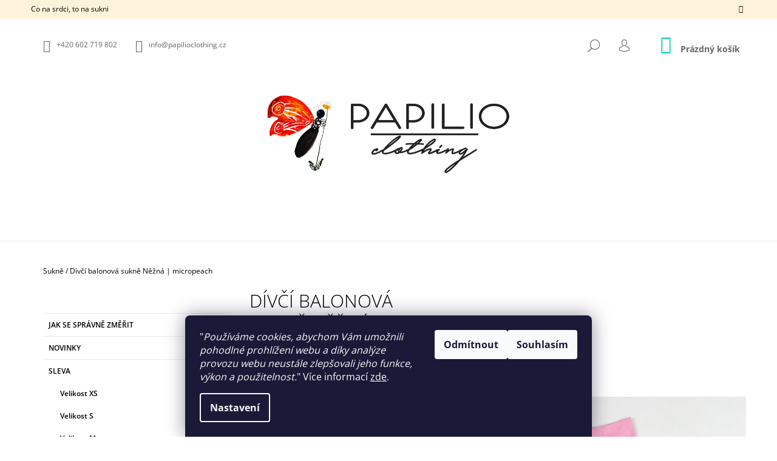

--- FILE ---
content_type: text/html; charset=utf-8
request_url: https://www.papilioclothing.cz/suknenamiru/divci-balonova-sukne-nezna-micropeach/
body_size: 22610
content:
<!doctype html><html lang="cs" dir="ltr" class="header-background-light external-fonts-loaded"><head><meta charset="utf-8" /><meta name="viewport" content="width=device-width,initial-scale=1" /><title>Dívčí balonová sukně Něžná | micropeach - Papilio clothing</title><link rel="preconnect" href="https://cdn.myshoptet.com" /><link rel="dns-prefetch" href="https://cdn.myshoptet.com" /><link rel="preload" href="https://cdn.myshoptet.com/prj/dist/master/cms/libs/jquery/jquery-1.11.3.min.js" as="script" /><link href="https://cdn.myshoptet.com/prj/dist/master/cms/templates/frontend_templates/shared/css/font-face/open-sans.css" rel="stylesheet"><link href="https://cdn.myshoptet.com/prj/dist/master/shop/dist/font-shoptet-09.css.be95e2133ad7f561273a.css" rel="stylesheet"><script>
dataLayer = [];
dataLayer.push({'shoptet' : {
    "pageId": 673,
    "pageType": "productDetail",
    "currency": "CZK",
    "currencyInfo": {
        "decimalSeparator": ",",
        "exchangeRate": 1,
        "priceDecimalPlaces": 2,
        "symbol": "K\u010d",
        "symbolLeft": 0,
        "thousandSeparator": " "
    },
    "language": "cs",
    "projectId": 326126,
    "product": {
        "id": 4199,
        "guid": "1a477614-9d9f-11ee-9084-82bc9b172827",
        "hasVariants": true,
        "codes": [
            {
                "code": "4199\/38"
            }
        ],
        "name": "D\u00edv\u010d\u00ed balonov\u00e1 sukn\u011b N\u011b\u017en\u00e1 | micropeach",
        "appendix": "",
        "weight": 0,
        "currentCategory": "Sukn\u011b",
        "currentCategoryGuid": "07f7a4c1-d7b1-11e0-9a5c-feab5ed617ed",
        "defaultCategory": "Sukn\u011b",
        "defaultCategoryGuid": "07f7a4c1-d7b1-11e0-9a5c-feab5ed617ed",
        "currency": "CZK",
        "priceWithVat": 490
    },
    "stocks": [
        {
            "id": "ext",
            "title": "Sklad",
            "isDeliveryPoint": 0,
            "visibleOnEshop": 1
        }
    ],
    "cartInfo": {
        "id": null,
        "freeShipping": false,
        "freeShippingFrom": 3999,
        "leftToFreeGift": {
            "formattedPrice": "0 K\u010d",
            "priceLeft": 0
        },
        "freeGift": false,
        "leftToFreeShipping": {
            "priceLeft": 3999,
            "dependOnRegion": 0,
            "formattedPrice": "3 999 K\u010d"
        },
        "discountCoupon": [],
        "getNoBillingShippingPrice": {
            "withoutVat": 0,
            "vat": 0,
            "withVat": 0
        },
        "cartItems": [],
        "taxMode": "ORDINARY"
    },
    "cart": [],
    "customer": {
        "priceRatio": 1,
        "priceListId": 1,
        "groupId": null,
        "registered": false,
        "mainAccount": false
    }
}});
dataLayer.push({'cookie_consent' : {
    "marketing": "denied",
    "analytics": "denied"
}});
document.addEventListener('DOMContentLoaded', function() {
    shoptet.consent.onAccept(function(agreements) {
        if (agreements.length == 0) {
            return;
        }
        dataLayer.push({
            'cookie_consent' : {
                'marketing' : (agreements.includes(shoptet.config.cookiesConsentOptPersonalisation)
                    ? 'granted' : 'denied'),
                'analytics': (agreements.includes(shoptet.config.cookiesConsentOptAnalytics)
                    ? 'granted' : 'denied')
            },
            'event': 'cookie_consent'
        });
    });
});
</script>
<meta property="og:type" content="website"><meta property="og:site_name" content="papilioclothing.cz"><meta property="og:url" content="https://www.papilioclothing.cz/suknenamiru/divci-balonova-sukne-nezna-micropeach/"><meta property="og:title" content="Dívčí balonová sukně Něžná | micropeach - Papilio clothing"><meta name="author" content="Papilio clothing"><meta name="web_author" content="Shoptet.cz"><meta name="dcterms.rightsHolder" content="www.papilioclothing.cz"><meta name="robots" content="index,follow"><meta property="og:image" content="https://cdn.myshoptet.com/usr/www.papilioclothing.cz/user/shop/big/4199_divci-balonova-sukne-nezna-papilioclothing.jpg?67a1dc8e"><meta property="og:description" content="Dívčí balonová sukně Něžná | micropeach. Sukně z micropeach je lehká, pevná a prodyšná, funkční materiál (vhodný na celoroční nošení)."><meta name="description" content="Dívčí balonová sukně Něžná | micropeach. Sukně z micropeach je lehká, pevná a prodyšná, funkční materiál (vhodný na celoroční nošení)."><meta property="product:price:amount" content="490"><meta property="product:price:currency" content="CZK"><style>:root {--color-primary: #06cab5;--color-primary-h: 174;--color-primary-s: 94%;--color-primary-l: 41%;--color-primary-hover: #000000;--color-primary-hover-h: 0;--color-primary-hover-s: 0%;--color-primary-hover-l: 0%;--color-secondary: #06cab5;--color-secondary-h: 174;--color-secondary-s: 94%;--color-secondary-l: 41%;--color-secondary-hover: #fe6d9c;--color-secondary-hover-h: 341;--color-secondary-hover-s: 99%;--color-secondary-hover-l: 71%;--color-tertiary: #000000;--color-tertiary-h: 0;--color-tertiary-s: 0%;--color-tertiary-l: 0%;--color-tertiary-hover: #000000;--color-tertiary-hover-h: 0;--color-tertiary-hover-s: 0%;--color-tertiary-hover-l: 0%;--color-header-background: #ffffff;--template-font: "Open Sans";--template-headings-font: "Open Sans";--header-background-url: none;--cookies-notice-background: #1A1937;--cookies-notice-color: #F8FAFB;--cookies-notice-button-hover: #f5f5f5;--cookies-notice-link-hover: #27263f;--templates-update-management-preview-mode-content: "Náhled aktualizací šablony je aktivní pro váš prohlížeč."}</style>
    
    <link href="https://cdn.myshoptet.com/prj/dist/master/shop/dist/main-09.less.054d3d25ec29c650e39c.css" rel="stylesheet" />
                <link href="https://cdn.myshoptet.com/prj/dist/master/shop/dist/mobile-header-v1-09.less.73d2b342c70a88a5eefc.css" rel="stylesheet" />
    
    <script>var shoptet = shoptet || {};</script>
    <script src="https://cdn.myshoptet.com/prj/dist/master/shop/dist/main-3g-header.js.05f199e7fd2450312de2.js"></script>
<!-- User include --><!-- /User include --><link rel="shortcut icon" href="/favicon.ico" type="image/x-icon" /><link rel="canonical" href="https://www.papilioclothing.cz/suknenamiru/divci-balonova-sukne-nezna-micropeach/" /><style>/* custom background */@media (min-width: 992px) {body {background-position: top center;background-repeat: no-repeat;background-attachment: fixed;}}</style></head><body class="desktop id-673 in-suknenamiru template-09 type-product type-detail multiple-columns-body columns-3 ums_forms_redesign--off ums_a11y_category_page--on ums_discussion_rating_forms--off ums_flags_display_unification--on ums_a11y_login--off mobile-header-version-1"><noscript>
    <style>
        #header {
            padding-top: 0;
            position: relative !important;
            top: 0;
        }
        .header-navigation {
            position: relative !important;
        }
        .overall-wrapper {
            margin: 0 !important;
        }
        body:not(.ready) {
            visibility: visible !important;
        }
    </style>
    <div class="no-javascript">
        <div class="no-javascript__title">Musíte změnit nastavení vašeho prohlížeče</div>
        <div class="no-javascript__text">Podívejte se na: <a href="https://www.google.com/support/bin/answer.py?answer=23852">Jak povolit JavaScript ve vašem prohlížeči</a>.</div>
        <div class="no-javascript__text">Pokud používáte software na blokování reklam, může být nutné povolit JavaScript z této stránky.</div>
        <div class="no-javascript__text">Děkujeme.</div>
    </div>
</noscript>

        <div id="fb-root"></div>
        <script>
            window.fbAsyncInit = function() {
                FB.init({
//                    appId            : 'your-app-id',
                    autoLogAppEvents : true,
                    xfbml            : true,
                    version          : 'v19.0'
                });
            };
        </script>
        <script async defer crossorigin="anonymous" src="https://connect.facebook.net/cs_CZ/sdk.js"></script>    <div class="siteCookies siteCookies--bottom siteCookies--dark js-siteCookies" role="dialog" data-testid="cookiesPopup" data-nosnippet>
        <div class="siteCookies__form">
            <div class="siteCookies__content">
                <div class="siteCookies__text">
                    <span>"</span><em>Používáme cookies, abychom Vám umožnili pohodlné prohlížení webu a díky analýze provozu webu neustále zlepšovali jeho funkce, výkon a použitelnost.</em><span>" </span>Více informací <a href="/podminky-ochrany-osobnich-udaju/" target="\">zde</a>.
                </div>
                <p class="siteCookies__links">
                    <button class="siteCookies__link js-cookies-settings" aria-label="Nastavení cookies" data-testid="cookiesSettings">Nastavení</button>
                </p>
            </div>
            <div class="siteCookies__buttonWrap">
                                    <button class="siteCookies__button js-cookiesConsentSubmit" value="reject" aria-label="Odmítnout cookies" data-testid="buttonCookiesReject">Odmítnout</button>
                                <button class="siteCookies__button js-cookiesConsentSubmit" value="all" aria-label="Přijmout cookies" data-testid="buttonCookiesAccept">Souhlasím</button>
            </div>
        </div>
        <script>
            document.addEventListener("DOMContentLoaded", () => {
                const siteCookies = document.querySelector('.js-siteCookies');
                document.addEventListener("scroll", shoptet.common.throttle(() => {
                    const st = document.documentElement.scrollTop;
                    if (st > 1) {
                        siteCookies.classList.add('siteCookies--scrolled');
                    } else {
                        siteCookies.classList.remove('siteCookies--scrolled');
                    }
                }, 100));
            });
        </script>
    </div>
<a href="#content" class="skip-link sr-only">Přejít na obsah</a><div class="overall-wrapper"><div class="site-msg information"><div class="container"><div class="text">Co na srdci, to na sukni</div><div class="close js-close-information-msg"></div></div></div><div class="user-action"><div class="container"><div class="content-window login-window">
    <div class="content-window-in login-window-in">
                    <button type="button" class="btn toggle-window-arr toggle-window" data-target="login" data-testid="backToShop" aria-controls="cart-widget">Zpět <span>do obchodu</span></button>
            <div class="container">
            <div class="row">
                <div class="col-sm-2 col-lg-offset-1 text-left">
                </div>

                <div class="col-sm-8 col-lg-7">
                    <div class="user-action-login">
                        
    <h2 id="loginHeading" class="login-heading">Přihlásit se do mého účtu</h2>
<div id="customerLogin"><form action="/action/Customer/Login/" method="post" id="formLoginIncluded" class="csrf-enabled formLogin" data-testid="formLogin"><input type="hidden" name="referer" value="" /><div class="form-group"><div class="input-wrapper email js-validated-element-wrapper no-label"><input type="email" name="email" class="form-control" autofocus placeholder="E-mailová adresa (např. jan@novak.cz)" data-testid="inputEmail" autocomplete="email" required /></div></div><div class="form-group"><div class="input-wrapper password js-validated-element-wrapper no-label"><input type="password" name="password" class="form-control" placeholder="Heslo" data-testid="inputPassword" autocomplete="current-password" required /><span class="no-display">Nemůžete vyplnit toto pole</span><input type="text" name="surname" value="" class="no-display" /></div></div><div class="form-group"><div class="login-wrapper"><button type="submit" class="btn btn-secondary btn-text btn-login" data-testid="buttonSubmit">Přihlásit se</button><div class="password-helper"><a href="/registrace/" class="toggle-window" data-target="register" data-testid="signup" rel="nofollow">Nová registrace</a><a href="/klient/zapomenute-heslo/" rel="nofollow">Zapomenuté heslo</a></div></div></div></form>
</div>                    </div>
                </div>
            </div>
        </div>
    </div>
</div>

<div class="content-window register-window">
    <div class="content-window-in login-window-in">
                    <button type="button" class="btn toggle-window-arr toggle-window" data-target="register" data-testid="backToShop" aria-controls="cart-widget">Zpět <span>do obchodu</span></button>
            <div class="container">
            <div class="row">
                <div class="col-sm-2 col-lg-offset-1 text-left">
                </div>

                <div class="col-sm-10 col-lg-9">
                    <div class="user-action-register place-registration-here">
                        <h2>Registrace</h2>
                        <div class="loader static"></div>
                    </div>
                </div>
            </div>
        </div>
    </div>
</div>
</div></div><header id="header"><div class="container navigation-wrapper">
            <div class="top-nav">
    <a href="tel:+420602719802" class="project-phone" aria-label="Zavolat na +420602719802" data-testid="contactboxPhone"><span>+420 602 719 802</span></a><a href="mailto:info@papilioclothing.cz" class="project-email" data-testid="contactboxEmail"><span>info@papilioclothing.cz</span></a>
    <ul class="nav-list top-nav-right">
        <li class="subnav-left">
            <ul class="nav-list top-nav-bar">
                <li>
                    <a href="#" class="btn btn-icon btn-plain toggle-window icon-search" data-target="search" data-testid="linkSearchIcon">
                        <span class="sr-only">Hledat</span>
                    </a>
                </li>

                                    <li class="top-nav-login">
                        
        <a href="/login/?backTo=%2Fsuknenamiru%2Fdivci-balonova-sukne-nezna-micropeach%2F" class="btn btn-icon btn-plain toggle-window icon-login" data-target="login" data-testid="signin" rel="nofollow">
            <span class="sr-only">Přihlášení</span>
        </a>
                        </li>
                
                <li class="top-nav-currency">
                                    </li>
            </ul>
        </li>

        <li class="subnav-right">
            <div class="nav-list navigation-buttons">
                    
    <a href="/kosik/" class="btn btn-icon toggle-window cart-count" data-target="cart" data-testid="headerCart" rel="nofollow" aria-haspopup="dialog" aria-expanded="false" aria-controls="cart-widget">
        
                <span class="sr-only">Nákupní košík</span>
        
            <span class="cart-price visible-lg-inline-block" data-testid="headerCartPrice">
                                    Prázdný košík                            </span>
        
    
            </a>
                <a href="#" class="btn btn-icon toggle-window toggle-window menu-trigger" data-target="navigation" data-testid="hamburgerMenu">
                    <span class="sr-only">Menu</span>
                </a>
            </div>
        </li>
    </ul>
</div>
        <div class="site-name"><a href="/" data-testid="linkWebsiteLogo"><img src="https://cdn.myshoptet.com/usr/www.papilioclothing.cz/user/logos/pracovni_logo_zmensene_test_2.png" alt="Papilio clothing" fetchpriority="low" /></a></div>        <nav id="navigation" aria-label="Hlavní menu" data-collapsible="true"><div class="navigation-in menu"><ul class="menu-level-1" role="menubar" data-testid="headerMenuItems"><li class="menu-item-752" role="none"><a href="/o-nas/" data-testid="headerMenuItem" role="menuitem" aria-expanded="false"><b>O nás</b></a></li>
<li class="menu-item--6" role="none"><a href="/napiste-nam/" target="blank" data-testid="headerMenuItem" role="menuitem" aria-expanded="false"><b>Napište nám</b></a></li>
<li class="menu-item-29" role="none"><a href="/kontakty/" data-testid="headerMenuItem" role="menuitem" aria-expanded="false"><b>Kontakty</b></a></li>
<li class="appended-category menu-item-857" role="none"><a href="/jak-se-zmerit/"><b>Jak se správně změřit</b></a></li><li class="appended-category menu-item-779" role="none"><a href="/novinky/"><b>Novinky</b></a></li><li class="appended-category menu-item-785 ext" role="none"><a href="/sleva/"><b>Sleva</b><span class="submenu-arrow" role="menuitem"></span></a><ul class="menu-level-2 menu-level-2-appended" role="menu"><li class="menu-item-891" role="none"><a href="/velikost-xs/" data-testid="headerMenuItem" role="menuitem"><span>Velikost XS</span></a></li><li class="menu-item-894" role="none"><a href="/velikost-s/" data-testid="headerMenuItem" role="menuitem"><span>Velikost S</span></a></li><li class="menu-item-897" role="none"><a href="/velikost_m/" data-testid="headerMenuItem" role="menuitem"><span>Velikost M</span></a></li><li class="menu-item-900" role="none"><a href="/velikost_l/" data-testid="headerMenuItem" role="menuitem"><span>Velikost L</span></a></li><li class="menu-item-903" role="none"><a href="/velikost-xl/" data-testid="headerMenuItem" role="menuitem"><span>velikost XL</span></a></li><li class="menu-item-906" role="none"><a href="/velikost_xxl/" data-testid="headerMenuItem" role="menuitem"><span>Velikost XXL</span></a></li><li class="menu-item-909" role="none"><a href="/sukynky-na-miru/" data-testid="headerMenuItem" role="menuitem"><span>Sukýnky na míru</span></a></li></ul></li><li class="appended-category menu-item-673 ext" role="none"><a href="/suknenamiru/"><b>Sukně</b><span class="submenu-arrow" role="menuitem"></span></a><ul class="menu-level-2 menu-level-2-appended" role="menu"><li class="menu-item-676" role="none"><a href="/ackove_rovne-pouzdrove-sukne/" data-testid="headerMenuItem" role="menuitem"><span>Áčkové, rovné, pouzdrové sukně</span></a></li><li class="menu-item-677" role="none"><a href="/balonove-sukne/" data-testid="headerMenuItem" role="menuitem"><span>Balonové sukně</span></a></li><li class="menu-item-698" role="none"><a href="/kolove-a-pulkolove/" data-testid="headerMenuItem" role="menuitem"><span>Kolové a půlkolové sukně</span></a></li><li class="menu-item-704" role="none"><a href="/sukne-se-sklady/" data-testid="headerMenuItem" role="menuitem"><span>Sukně se sklady</span></a></li><li class="menu-item-887" role="none"><a href="/dlouhe-sukne/" data-testid="headerMenuItem" role="menuitem"><span>Dlouhé sukně</span></a></li><li class="menu-item-722" role="none"><a href="/detske-a-divci/" data-testid="headerMenuItem" role="menuitem"><span>Dětské a dívčí sukně</span></a></li><li class="menu-item-680" role="none"><a href="/set-maminka-dcera/" data-testid="headerMenuItem" role="menuitem"><span>Set maminka &amp; dcera</span></a></li></ul></li><li class="appended-category menu-item-725 ext" role="none"><a href="/saty/"><b>Šaty</b><span class="submenu-arrow" role="menuitem"></span></a><ul class="menu-level-2 menu-level-2-appended" role="menu"><li class="menu-item-913" role="none"><a href="/letni_saty/" data-testid="headerMenuItem" role="menuitem"><span>Letní šaty</span></a></li><li class="menu-item-746" role="none"><a href="/ackove-saty/" data-testid="headerMenuItem" role="menuitem"><span>Áčkové šaty</span></a></li><li class="menu-item-728" role="none"><a href="/pozdrove-saty/" data-testid="headerMenuItem" role="menuitem"><span>Pouzdrové šaty</span></a></li><li class="menu-item-731" role="none"><a href="/balonove-saty/" data-testid="headerMenuItem" role="menuitem"><span>Balonové šaty</span></a></li><li class="menu-item-743" role="none"><a href="/zavinovaci-saty/" data-testid="headerMenuItem" role="menuitem"><span>Zavinovací šaty</span></a></li></ul></li><li class="appended-category menu-item-710" role="none"><a href="/tricka/"><b>Trička</b></a></li><li class="appended-category menu-item-833" role="none"><a href="/leginy/"><b>Legíny</b></a></li><li class="appended-category menu-item-836" role="none"><a href="/upletove_kalhoty/"><b>Úpletové kalhoty</b></a></li><li class="appended-category menu-item-683 ext" role="none"><a href="/doplnky-nausnice-nahrdelniky/"><b>Ostatní</b><span class="submenu-arrow" role="menuitem"></span></a><ul class="menu-level-2 menu-level-2-appended" role="menu"><li class="menu-item-869" role="none"><a href="/nausnice-/" data-testid="headerMenuItem" role="menuitem"><span>Náušnice</span></a></li><li class="menu-item-872" role="none"><a href="/nahrdelniky/" data-testid="headerMenuItem" role="menuitem"><span>Náhrdelníky</span></a></li><li class="menu-item-875" role="none"><a href="/tasky/" data-testid="headerMenuItem" role="menuitem"><span>Tašky</span></a></li></ul></li><li class="appended-category menu-item-845" role="none"><a href="/splnena_prani-2/"><b>Splněná přání</b></a></li><li class="appended-category menu-item-719" role="none"><a href="/upravy/"><b>Úpravy</b></a></li><li class="appended-category menu-item-851" role="none"><a href="/darkove-poukazy/"><b>Dárkové poukazy</b></a></li><li class="appended-category menu-item-863" role="none"><a href="/reklamace/"><b>Reklamace</b></a></li></ul>
    <ul class="navigationActions" role="menu">
                            <li role="none">
                                    <a href="/login/?backTo=%2Fsuknenamiru%2Fdivci-balonova-sukne-nezna-micropeach%2F" rel="nofollow" data-testid="signin" role="menuitem"><span>Přihlášení</span></a>
                            </li>
                        </ul>

    </div><span class="navigation-close"></span></nav><div class="menu-helper" data-testid="hamburgerMenu"><span>Více</span></div>
    </div></header><!-- / header -->

    

<div id="content-wrapper" class="container content-wrapper">
    
                                <div class="breadcrumbs navigation-home-icon-wrapper" itemscope itemtype="https://schema.org/BreadcrumbList">
                                                                            <span id="navigation-first" data-basetitle="Papilio clothing" itemprop="itemListElement" itemscope itemtype="https://schema.org/ListItem">
                <a href="/" itemprop="item" class="navigation-home-icon"><span class="sr-only" itemprop="name">Domů</span></a>
                <span class="navigation-bullet">/</span>
                <meta itemprop="position" content="1" />
            </span>
                                <span id="navigation-1" itemprop="itemListElement" itemscope itemtype="https://schema.org/ListItem">
                <a href="/suknenamiru/" itemprop="item" data-testid="breadcrumbsSecondLevel"><span itemprop="name">Sukně</span></a>
                <span class="navigation-bullet">/</span>
                <meta itemprop="position" content="2" />
            </span>
                                            <span id="navigation-2" itemprop="itemListElement" itemscope itemtype="https://schema.org/ListItem" data-testid="breadcrumbsLastLevel">
                <meta itemprop="item" content="https://www.papilioclothing.cz/suknenamiru/divci-balonova-sukne-nezna-micropeach/" />
                <meta itemprop="position" content="3" />
                <span itemprop="name" data-title="Dívčí balonová sukně Něžná | micropeach">Dívčí balonová sukně Něžná | micropeach <span class="appendix"></span></span>
            </span>
            </div>
            
    <div class="content-wrapper-in">
                                                <aside class="sidebar sidebar-left"  data-testid="sidebarMenu">
                                                                                                <div class="sidebar-inner">
                                                                                                        <div class="box box-bg-variant box-categories">    <div class="skip-link__wrapper">
        <span id="categories-start" class="skip-link__target js-skip-link__target sr-only" tabindex="-1">&nbsp;</span>
        <a href="#categories-end" class="skip-link skip-link--start sr-only js-skip-link--start">Přeskočit kategorie</a>
    </div>




<div id="categories"><div class="categories cat-01 expanded" id="cat-857"><div class="topic"><a href="/jak-se-zmerit/">Jak se správně změřit<span class="cat-trigger">&nbsp;</span></a></div></div><div class="categories cat-02 expanded" id="cat-779"><div class="topic"><a href="/novinky/">Novinky<span class="cat-trigger">&nbsp;</span></a></div></div><div class="categories cat-01 expandable expanded" id="cat-785"><div class="topic"><a href="/sleva/">Sleva<span class="cat-trigger">&nbsp;</span></a></div>

                    <ul class=" expanded">
                                        <li >
                <a href="/velikost-xs/">
                    Velikost XS
                                    </a>
                                                                </li>
                                <li >
                <a href="/velikost-s/">
                    Velikost S
                                    </a>
                                                                </li>
                                <li >
                <a href="/velikost_m/">
                    Velikost M
                                    </a>
                                                                </li>
                                <li >
                <a href="/velikost_l/">
                    Velikost L
                                    </a>
                                                                </li>
                                <li >
                <a href="/velikost-xl/">
                    velikost XL
                                    </a>
                                                                </li>
                                <li >
                <a href="/velikost_xxl/">
                    Velikost XXL
                                    </a>
                                                                </li>
                                <li >
                <a href="/sukynky-na-miru/">
                    Sukýnky na míru
                                    </a>
                                                                </li>
                </ul>
    </div><div class="categories cat-02 expandable active expanded" id="cat-673"><div class="topic active"><a href="/suknenamiru/">Sukně<span class="cat-trigger">&nbsp;</span></a></div>

                    <ul class=" active expanded">
                                        <li >
                <a href="/ackove_rovne-pouzdrove-sukne/">
                    Áčkové, rovné, pouzdrové sukně
                                    </a>
                                                                </li>
                                <li >
                <a href="/balonove-sukne/">
                    Balonové sukně
                                    </a>
                                                                </li>
                                <li >
                <a href="/kolove-a-pulkolove/">
                    Kolové a půlkolové sukně
                                    </a>
                                                                </li>
                                <li >
                <a href="/sukne-se-sklady/">
                    Sukně se sklady
                                    </a>
                                                                </li>
                                <li >
                <a href="/dlouhe-sukne/">
                    Dlouhé sukně
                                    </a>
                                                                </li>
                                <li >
                <a href="/detske-a-divci/">
                    Dětské a dívčí sukně
                                    </a>
                                                                </li>
                                <li >
                <a href="/set-maminka-dcera/">
                    Set maminka &amp; dcera
                                    </a>
                                                                </li>
                </ul>
    </div><div class="categories cat-01 expandable external" id="cat-725"><div class="topic"><a href="/saty/">Šaty<span class="cat-trigger">&nbsp;</span></a></div>

    </div><div class="categories cat-02 expanded" id="cat-710"><div class="topic"><a href="/tricka/">Trička<span class="cat-trigger">&nbsp;</span></a></div></div><div class="categories cat-01 expanded" id="cat-833"><div class="topic"><a href="/leginy/">Legíny<span class="cat-trigger">&nbsp;</span></a></div></div><div class="categories cat-02 expanded" id="cat-836"><div class="topic"><a href="/upletove_kalhoty/">Úpletové kalhoty<span class="cat-trigger">&nbsp;</span></a></div></div><div class="categories cat-01 expandable external" id="cat-683"><div class="topic"><a href="/doplnky-nausnice-nahrdelniky/">Ostatní<span class="cat-trigger">&nbsp;</span></a></div>

    </div><div class="categories cat-02 expanded" id="cat-845"><div class="topic"><a href="/splnena_prani-2/">Splněná přání<span class="cat-trigger">&nbsp;</span></a></div></div><div class="categories cat-01 expanded" id="cat-719"><div class="topic"><a href="/upravy/">Úpravy<span class="cat-trigger">&nbsp;</span></a></div></div><div class="categories cat-02 expanded" id="cat-851"><div class="topic"><a href="/darkove-poukazy/">Dárkové poukazy<span class="cat-trigger">&nbsp;</span></a></div></div><div class="categories cat-01 expanded" id="cat-863"><div class="topic"><a href="/reklamace/">Reklamace<span class="cat-trigger">&nbsp;</span></a></div></div></div>

    <div class="skip-link__wrapper">
        <a href="#categories-start" class="skip-link skip-link--end sr-only js-skip-link--end" tabindex="-1" hidden>Přeskočit kategorie</a>
        <span id="categories-end" class="skip-link__target js-skip-link__target sr-only" tabindex="-1">&nbsp;</span>
    </div>
</div>
                                                                                                                                    </div>
                                                            </aside>
                            <main id="content" class="content narrow">
                            <div class="row">

    <div class="col-lg-12">

                                    <script>
            
            var shoptet = shoptet || {};
            shoptet.variantsUnavailable = shoptet.variantsUnavailable || {};
            
            shoptet.variantsUnavailable.availableVariantsResource = ["17-248"]
        </script>
                                        
<div class="p-detail" itemscope itemtype="https://schema.org/Product">

    
    <meta itemprop="name" content="Dívčí balonová sukně Něžná | micropeach" />
    <meta itemprop="category" content="Úvodní stránka &gt; Sukně &gt; Dívčí balonová sukně Něžná | micropeach" />
    <meta itemprop="url" content="https://www.papilioclothing.cz/suknenamiru/divci-balonova-sukne-nezna-micropeach/" />
    <meta itemprop="image" content="https://cdn.myshoptet.com/usr/www.papilioclothing.cz/user/shop/big/4199_divci-balonova-sukne-nezna-papilioclothing.jpg?67a1dc8e" />
            <meta itemprop="description" content="Sukně z micropeach je lehká, pevná a prodyšná, funkční materiál (vhodný na celoroční nošení)." />
                                                                    <div class="p-detail-inner">

                <div class="row">
                    <div class="col-md-4">
                        <h1>  Dívčí balonová sukně Něžná | micropeach</h1>

                        
                    </div>

                    <div class="col-md-8 pull-right detail-img p-image-wrapper">
                        <div class="row">
                                                                                                                    <div class="p-image image" style="">
                                                                    


                                

                                
<a href="https://cdn.myshoptet.com/usr/www.papilioclothing.cz/user/shop/big/4199_divci-balonova-sukne-nezna-papilioclothing.jpg?67a1dc8e" class="p-main-image cbox" data-testid="mainImage"><img src="https://cdn.myshoptet.com/usr/www.papilioclothing.cz/user/shop/big/4199_divci-balonova-sukne-nezna-papilioclothing.jpg?67a1dc8e" alt="divci balonova sukne nezna papilioclothing" width="1024" height="1536"  fetchpriority="high" />
</a>
                                

    

                            </div>
                        </div>
                                            </div>

                    <div class="col-md-4 pull-left">
                                                    <div class="p-short-description" data-testid="productCardShortDescr">
                                <p><em>Sukně z micropeach je lehká, pevná a prodyšná, funkční materiál (vhodný na celoroční nošení).</em></p>
                            </div>
                        
                        <form id="product-detail-form" action="/action/Cart/addCartItem/" class="pr-action csrf-enabled" method="post" data-testid="formProduct">
                            <meta itemprop="productID" content="4199" /><meta itemprop="identifier" content="1a477614-9d9f-11ee-9084-82bc9b172827" /><span itemprop="offers" itemscope itemtype="https://schema.org/Offer"><meta itemprop="sku" content="4199/38" /><link itemprop="availability" href="https://schema.org/InStock" /><meta itemprop="url" content="https://www.papilioclothing.cz/suknenamiru/divci-balonova-sukne-nezna-micropeach/" /><meta itemprop="price" content="490.00" /><meta itemprop="priceCurrency" content="CZK" /><link itemprop="itemCondition" href="https://schema.org/NewCondition" /></span><input type="hidden" name="productId" value="4199" /><input type="hidden" name="priceId" value="15848" /><input type="hidden" name="language" value="cs" />

                                                            <div class="detail-parameters">
                                                                        <script>
    shoptet.variantsSplit = shoptet.variantsSplit || {};
    shoptet.variantsSplit.necessaryVariantData = {"17-248":{"name":"D\u00edv\u010d\u00ed balonov\u00e1 sukn\u011b N\u011b\u017en\u00e1 | micropeach","isNotSoldOut":false,"zeroPrice":0,"id":15848,"code":"4199\/38","price":"490 K\u010d","standardPrice":"0 K\u010d","actionPriceActive":0,"priceUnformatted":490,"variantImage":{"detail":"https:\/\/cdn.myshoptet.com\/usr\/www.papilioclothing.cz\/user\/shop\/detail\/4199_divci-balonova-sukne-nezna-papilioclothing.jpg?67a1dc8e","detail_small":"https:\/\/cdn.myshoptet.com\/usr\/www.papilioclothing.cz\/user\/shop\/detail_small\/4199_divci-balonova-sukne-nezna-papilioclothing.jpg?67a1dc8e","cart":"https:\/\/cdn.myshoptet.com\/usr\/www.papilioclothing.cz\/user\/shop\/related\/4199_divci-balonova-sukne-nezna-papilioclothing.jpg?67a1dc8e","big":"https:\/\/cdn.myshoptet.com\/usr\/www.papilioclothing.cz\/user\/shop\/big\/4199_divci-balonova-sukne-nezna-papilioclothing.jpg?67a1dc8e"},"freeShipping":0,"freeBilling":0,"decimalCount":0,"availabilityName":"Na dotaz","availabilityColor":null,"minimumAmount":1,"maximumAmount":9999}};
</script>
                                                                            <div class="variant-list variant-not-chosen-anchor">
                                            <strong class="variant-list-name">    Délka
</strong>
                                                                                            <select name="parameterValueId[17]" class="hidden-split-parameter parameter-id-17" id="parameter-id-17" data-parameter-id="17" data-parameter-name="Délka" data-testid="selectVariant_17"><option value="248" selected="selected" data-preselected="true" data-index="1">38</option></select>
                                                                                    </div>
                                                                        <div id="jsUnavailableCombinationMessage" class="no-display">
    Zvolená varianta není k dispozici. <a href="#" id="jsSplitVariantsReset">Reset vybraných parametrů</a>.
</div>
                                </div>
                            
                            
                                                            
                                <div class="price row">
                                    <div class="col-md-12 shipping-availability">
                                                                                                                    </div>

                                    
                                    <div class="p-final-price-wrapper col-xs-12 col-md-12">
                                                                                                                        <strong class="price-final" data-testid="productCardPrice">
            <span class="price-final-holder">
                490 Kč
    

        </span>
    </strong>
                                                                                    <span class="price-measure">
                    
                        </span>
                                        
                                    </div>

                                                                            <div class="order-availability col-xs-12 col-md-12">
                                                                                            <span class="availability">
                                                                                                            <span data-testid="labelAvailability">
                                                                                                                            Na dotaz                                                                                                                    </span>
                                                                                                                                                            </span>
                                                                                    </div>
                                    
                                    <div class="col-xs-12 spaced-small">
                                                                            </div>

                                        <div class="add-to-cart col-xs-12 col-md-12" data-testid="divAddToCart">
                
<span class="quantity">
    <span
        class="increase-tooltip js-increase-tooltip"
        data-trigger="manual"
        data-container="body"
        data-original-title="Není možné zakoupit více než 9999 ks."
        aria-hidden="true"
        role="tooltip"
        data-testid="tooltip">
    </span>

    <span
        class="decrease-tooltip js-decrease-tooltip"
        data-trigger="manual"
        data-container="body"
        data-original-title="Minimální množství, které lze zakoupit, je 1 ks."
        aria-hidden="true"
        role="tooltip"
        data-testid="tooltip">
    </span>
    <label>
        <input
            type="number"
            name="amount"
            value="1"
            class="amount"
            autocomplete="off"
            data-decimals="0"
                        step="1"
            min="1"
            max="9999"
            aria-label="Množství"
            data-testid="cartAmount"/>
    </label>

    <button
        class="increase"
        type="button"
        aria-label="Zvýšit množství o 1"
        data-testid="increase">
            <span class="increase__sign">&plus;</span>
    </button>

    <button
        class="decrease"
        type="button"
        aria-label="Snížit množství o 1"
        data-testid="decrease">
            <span class="decrease__sign">&minus;</span>
    </button>
</span>
                    
    <button type="submit" class="btn btn-conversion visible-md-inline-block visible-lg-inline-block add-to-cart-button" data-testid="buttonAddToCart" aria-label="Do košíku Dívčí balonová sukně Něžná | micropeach">Do košíku</button>
            <button type="submit" class="btn btn-icon btn-plain btn-cart hidden-md hidden-lg add-to-cart-button" data-testid="buttonAddToCart" aria-label="Do košíku Dívčí balonová sukně Něžná | micropeach"><span class="sr-only">Do košíku</span></button>
    
            </div>
                                    
                                </div>

                            
                        </form>

                        
                        
                        

                                            </div>

                </div>

            </div>

            
                        
                
    <div class="shp-tabs-wrapper p-detail-tabs-wrapper">
        <div class="row">
            <div class="col-sm-3 shp-tabs-row responsive-nav">
                <div class="shp-tabs-holder">
    <ul id="p-detail-tabs" class="shp-tabs p-detail-tabs visible-links" role="tablist">
                            <li class="shp-tab active" data-testid="tabDescription">
                <a href="#description" class="shp-tab-link" role="tab" data-toggle="tab">Popis</a>
            </li>
                                                                                                                         <li class="shp-tab" data-testid="tabDiscussion">
                                <a href="#productDiscussion" class="shp-tab-link" role="tab" data-toggle="tab">Diskuze</a>
            </li>
                                        </ul>
</div>
            </div>
            <div class="col-sm-9 ">
                <div id="tab-content" class="tab-content">
                                                                                                        <div id="description" class="tab-pane fade in active" role="tabpanel">

    <div class="row">
        <div class="descr-text col-md-8">
                            <div class="spc">
<p><span></span><strong>Materiál sukně:</strong> </p>
<p>100% polyester <br /><em>Micropeach je lehký, pevný a prodyšný (bez membrány), funkční materiál (vhodný na celoroční nošení). Je vodoodpudivý, rychleschnoucí.</em></p>
<p><br /><strong>Materiál podšívky:</strong> <br />100% polyester <br /><em>Sukně je opatřena podšívkou pro její balonový efekt, udržuje teplo.</em></p>
<p><br /><strong>Materiál nápletu v pase:</strong> <br />95% bavlna, 5% lycra<br /><em>Náplet je velmi elastický. Do lemu můžete vložit gumičku, která zároveň bude sloužit i jako regulace šířky pasu. Otvor je ve švu z vnitřní strany.</em></p>
<p> </p>
<p><strong>Pokyny k péči o výrobek:</strong></p>
<ul>
<li>Nepoužívat optické zjasňovače.</li>
<li>Praní na 30 st. s prádlem stejných odstínů.</li>
<li>Ždímat na nižší otáčky. (Ždímání kroucením nebo na vyšší otáčky způsobuje zlomení vláken.)</li>
<li>Sušit ve stínu ve vodorovné poloze.</li>
<li>Nesušit v bubnové sušičce. (Sušení v bubnové sušičce může zkrátit sukni i o několik cm.)</li>
<li>Žehlení na 1 st.</li>
</ul>
<p><br /><em>Upozorňujeme, že barva se ve skutečnosti může mírně lišit. Barevné provedení je ovlivněno fotoaparátem a barevnou kalibrací monitoru.</em></p>
</div>
                    </div>
        <div class="descr-info col-md-4">
            <table>
                                    <tr>
                        <th>
                            Kód                        </th>
                        <td class="descr-info-code">
                                                                                                                                                                                                                                <span class="p-code">
        <span class="p-code-label">Kód:</span>
                                    <span>4199/38</span>
                        </span>
                                                    </td>
                    </tr>
                                                <tr>
    <th>
        <span class="row-header-label">
            Kategorie<span class="row-header-label-colon">:</span>
        </span>
    </th>
    <td>
        <a href="/suknenamiru/">Sukně</a>    </td>
</tr>
            <tr>
            <th>
                <span class="row-header-label">
                                                                        Materiál<span class="row-header-label-colon">:</span>
                                                            </span>
            </th>
            <td>Micropeach</td>
        </tr>
                </table>

            <div class="social-buttons-wrapper">
                <div class="link-icons" data-testid="productDetailActionIcons">
    <a href="#" class="link-icon print" title="Tisknout produkt"><span>Tisk</span></a>
    <a href="/suknenamiru/divci-balonova-sukne-nezna-micropeach:dotaz/" class="link-icon chat" title="Mluvit s prodejcem" rel="nofollow"><span>Zeptat se</span></a>
                <a href="#" class="link-icon share js-share-buttons-trigger" title="Sdílet produkt"><span>Sdílet</span></a>
    </div>
                    <div class="social-buttons no-display">
                    <div class="facebook">
                <div
            data-layout="standard"
        class="fb-like"
        data-action="like"
        data-show-faces="false"
        data-share="false"
                        data-width="400"
        data-height="300"
    >
</div>

            </div>
                    <div class="twitter">
                <script>
        window.twttr = (function(d, s, id) {
            var js, fjs = d.getElementsByTagName(s)[0],
                t = window.twttr || {};
            if (d.getElementById(id)) return t;
            js = d.createElement(s);
            js.id = id;
            js.src = "https://platform.twitter.com/widgets.js";
            fjs.parentNode.insertBefore(js, fjs);
            t._e = [];
            t.ready = function(f) {
                t._e.push(f);
            };
            return t;
        }(document, "script", "twitter-wjs"));
        </script>

<a
    href="https://twitter.com/share"
    class="twitter-share-button"
        data-lang="cs"
    data-url="https://www.papilioclothing.cz/suknenamiru/divci-balonova-sukne-nezna-micropeach/"
>Tweet</a>

            </div>
                                <div class="close-wrapper">
        <a href="#" class="close-after js-share-buttons-trigger" title="Sdílet produkt">Zavřít</a>
    </div>

            </div>
            </div>

        </div>
    </div>

</div>
                                                                                                                                                <div id="productDiscussion" class="tab-pane fade" role="tabpanel" data-testid="areaDiscussion">
        <div id="discussionWrapper" class="discussion-wrapper unveil-wrapper" data-parent-tab="productDiscussion" data-testid="wrapperDiscussion">
                                    
    <div class="discussionContainer js-discussion-container" data-editorid="discussion">
                    <p data-testid="textCommentNotice">Buďte první, kdo napíše příspěvek k této položce. </p>
                                                        <div class="add-comment discussion-form-trigger" data-unveil="discussion-form" aria-expanded="false" aria-controls="discussion-form" role="button">
                <span class="link-like comment-icon" data-testid="buttonAddComment">Přidat komentář</span>
                        </div>
                        <div id="discussion-form" class="discussion-form vote-form js-hidden">
                            <form action="/action/ProductDiscussion/addPost/" method="post" id="formDiscussion" data-testid="formDiscussion">
    <input type="hidden" name="formId" value="9" />
    <input type="hidden" name="discussionEntityId" value="4199" />
            <div class="row">
        <div class="form-group col-xs-12 col-sm-6">
            <input type="text" name="fullName" value="" id="fullName" class="form-control" placeholder="Jméno" data-testid="inputUserName"/>
                        <span class="no-display">Nevyplňujte toto pole:</span>
            <input type="text" name="surname" value="" class="no-display" />
        </div>
        <div class="form-group js-validated-element-wrapper no-label col-xs-12 col-sm-6">
            <input type="email" name="email" value="" id="email" class="form-control js-validate-required" placeholder="E-mail" data-testid="inputEmail"/>
        </div>
        <div class="col-xs-12">
            <div class="form-group">
                <input type="text" name="title" id="title" class="form-control" placeholder="Název" data-testid="inputTitle" />
            </div>
            <div class="form-group no-label js-validated-element-wrapper">
                <textarea name="message" id="message" class="form-control js-validate-required" rows="7" placeholder="Komentář" data-testid="inputMessage"></textarea>
            </div>
                                <div class="form-group js-validated-element-wrapper consents consents-first">
            <input
                type="hidden"
                name="consents[]"
                id="discussionConsents37"
                value="37"
                                                        data-special-message="validatorConsent"
                            />
                                        <label for="discussionConsents37" class="whole-width">
                                        Vložením komentáře souhlasíte s <a href="/podminky-ochrany-osobnich-udaju/" target="_blank" rel="noopener noreferrer">podmínkami ochrany osobních údajů</a>
                </label>
                    </div>
                            <fieldset class="box box-sm box-bg-default">
    <h4>Bezpečnostní kontrola</h4>
    <div class="form-group captcha-image">
        <img src="[data-uri]" alt="" data-testid="imageCaptcha" width="150" height="40"  fetchpriority="low" />
    </div>
    <div class="form-group js-validated-element-wrapper smart-label-wrapper">
        <label for="captcha"><span class="required-asterisk">Opište text z obrázku</span></label>
        <input type="text" id="captcha" name="captcha" class="form-control js-validate js-validate-required">
    </div>
</fieldset>
            <div class="form-group">
                <input type="submit" value="Odeslat komentář" class="btn btn-sm btn-primary" data-testid="buttonSendComment" />
            </div>
        </div>
    </div>
</form>

                    </div>
                    </div>

        </div>
    </div>
                                                        </div>
            </div>
        </div>
    </div>

        </div>

    </div>

</div>
                    </main>
    </div>
    
            
    
                    <div id="cart-widget" class="content-window cart-window" role="dialog" aria-hidden="true">
                <div class="content-window-in cart-window-in">
                                <button type="button" class="btn toggle-window-arr toggle-window" data-target="cart" data-testid="backToShop" aria-controls="cart-widget">Zpět <span>do obchodu</span></button>
                        <div class="container place-cart-here">
                        <div class="loader-overlay">
                            <div class="loader"></div>
                        </div>
                    </div>
                </div>
            </div>
            <div class="content-window search-window" itemscope itemtype="https://schema.org/WebSite">
                <meta itemprop="headline" content="Sukně"/><meta itemprop="url" content="https://www.papilioclothing.cz"/><meta itemprop="text" content="Dívčí balonová sukně Něžná | micropeach. Sukně z micropeach je lehká, pevná a prodyšná, funkční materiál (vhodný na celoroční nošení)."/>                <div class="content-window-in search-window-in">
                                <button type="button" class="btn toggle-window-arr toggle-window" data-target="search" data-testid="backToShop" aria-controls="cart-widget">Zpět <span>do obchodu</span></button>
                        <div class="container">
                        <div class="search"><h2>Co potřebujete najít?</h2><form action="/action/ProductSearch/prepareString/" method="post"
    id="formSearchForm" class="search-form compact-form js-search-main"
    itemprop="potentialAction" itemscope itemtype="https://schema.org/SearchAction" data-testid="searchForm">
    <fieldset>
        <meta itemprop="target"
            content="https://www.papilioclothing.cz/vyhledavani/?string={string}"/>
        <input type="hidden" name="language" value="cs"/>
        
            
<input
    type="search"
    name="string"
        class="query-input form-control search-input js-search-input lg"
    placeholder="Napište, co hledáte"
    autocomplete="off"
    required
    itemprop="query-input"
    aria-label="Vyhledávání"
    data-testid="searchInput"
>
            <button type="submit" class="btn btn-default btn-arrow-right btn-lg" data-testid="searchBtn"><span class="sr-only">Hledat</span></button>
        
    </fieldset>
</form>
<h3>Doporučujeme</h3><div class="recommended-products"><div class="row active"><div class="col-sm-4 active"><a href="/balonove-sukne/balonova-sukne-skladem-vel--m-ruzove-maky--m--46-micropeach/" class="recommended-product"><img src="data:image/svg+xml,%3Csvg%20width%3D%22100%22%20height%3D%22100%22%20xmlns%3D%22http%3A%2F%2Fwww.w3.org%2F2000%2Fsvg%22%3E%3C%2Fsvg%3E" alt="485123067 1765649227323661 5091103725046227935 n" width="100" height="100"  data-src="https://cdn.myshoptet.com/usr/www.papilioclothing.cz/user/shop/related/4602_485123067-1765649227323661-5091103725046227935-n.jpg?67e45825" fetchpriority="low" />                        <span class="p-bottom">
                            <strong class="name" data-testid="productCardName">  Balonová sukně SKLADEM vel. M - Růžové máky, M, 46 | micropeach</strong>

                                                            <strong class="price price-final" data-testid="productCardPrice">690 Kč</strong>
                            
                                                    </span>
</a></div><div class="col-sm-4"><a href="/balonove-sukne/balonova-sukne-skladem-vel--m-ruze--m--45-micropeach/" class="recommended-product"><img src="data:image/svg+xml,%3Csvg%20width%3D%22100%22%20height%3D%22100%22%20xmlns%3D%22http%3A%2F%2Fwww.w3.org%2F2000%2Fsvg%22%3E%3C%2Fsvg%3E" alt="486253329 9361907683856652 823703137870921286 n" width="100" height="100"  data-src="https://cdn.myshoptet.com/usr/www.papilioclothing.cz/user/shop/related/4518_486253329-9361907683856652-823703137870921286-n.jpg?67e310ec" fetchpriority="low" />                        <span class="p-bottom">
                            <strong class="name" data-testid="productCardName">  Balonová sukně SKLADEM vel. M - Růže, M, 45 | micropeach</strong>

                                                            <strong class="price price-final" data-testid="productCardPrice">590 Kč</strong>
                            
                                                    </span>
</a></div><div class="col-sm-4"><a href="/balonove-sukne/balonova-sukne-skladem-vel--m-zelena-lesni--45-cm-micropeach/" class="recommended-product"><img src="data:image/svg+xml,%3Csvg%20width%3D%22100%22%20height%3D%22100%22%20xmlns%3D%22http%3A%2F%2Fwww.w3.org%2F2000%2Fsvg%22%3E%3C%2Fsvg%3E" alt="485154647 4140751012824963 1928808124673863865 n" width="100" height="100"  data-src="https://cdn.myshoptet.com/usr/www.papilioclothing.cz/user/shop/related/4494_485154647-4140751012824963-1928808124673863865-n.jpg?67e30ebe" fetchpriority="low" />                        <span class="p-bottom">
                            <strong class="name" data-testid="productCardName">  Balonová sukně SKLADEM vel. M - Zelená lesní, 45 cm | micropeach</strong>

                                                            <strong class="price price-final" data-testid="productCardPrice">590 Kč</strong>
                            
                                                    </span>
</a></div></div><div class="row"><div class="col-sm-4"><a href="/suknenamiru/balonova-sukne-magnolie-micropeach/" class="recommended-product"><img src="data:image/svg+xml,%3Csvg%20width%3D%22100%22%20height%3D%22100%22%20xmlns%3D%22http%3A%2F%2Fwww.w3.org%2F2000%2Fsvg%22%3E%3C%2Fsvg%3E" alt="balonova sukne magnolie papilio clothing" width="100" height="100"  data-src="https://cdn.myshoptet.com/usr/www.papilioclothing.cz/user/shop/related/4308_balonova-sukne-magnolie-papilio-clothing.jpg?67a1dc8e" fetchpriority="low" />                        <span class="p-bottom">
                            <strong class="name" data-testid="productCardName">  Balonová sukně Magnolie | micropeach</strong>

                                                            <strong class="price price-final" data-testid="productCardPrice">850 Kč</strong>
                            
                                                    </span>
</a></div><div class="col-sm-4"><a href="/balonove-sukne/balonova-sukne-kouzelny-les-micropeach/" class="recommended-product"><img src="data:image/svg+xml,%3Csvg%20width%3D%22100%22%20height%3D%22100%22%20xmlns%3D%22http%3A%2F%2Fwww.w3.org%2F2000%2Fsvg%22%3E%3C%2Fsvg%3E" alt="balonova sukne papilio clothing kouzelny les3" width="100" height="100"  data-src="https://cdn.myshoptet.com/usr/www.papilioclothing.cz/user/shop/related/4689-2_balonova-sukne-papilio-clothing-kouzelny-les3.jpg?68dd40d6" fetchpriority="low" />                        <span class="p-bottom">
                            <strong class="name" data-testid="productCardName">  Balonová sukně Kouzelný les | micropeach</strong>

                                                            <strong class="price price-final" data-testid="productCardPrice">850 Kč</strong>
                            
                                                    </span>
</a></div></div></div></div>
                    </div>
                </div>
            </div>
            
</div>
        
        
            <footer id="footer">
            <h2 class="sr-only">Zápatí</h2>

                                        <div class="container footer-rows">
                    
                


<div class="row custom-footer elements-4">
                    
        <div class="custom-footer__contact col-sm-6 col-lg-3 box">
                                                                                                            <div class="contact-wrap">
    <a href="tel:+420602719802" class="project-phone" aria-label="Zavolat na +420602719802" data-testid="contactboxPhone"><span>+420 602 719 802</span></a><a href="mailto:info@papilioclothing.cz" class="project-email" data-testid="contactboxEmail"><span>info@papilioclothing.cz</span></a></div>
<div class="social-icons">
            <a href="https://www.facebook.com/papilioclothing/" class="social-icon facebook" target="_blank" data-testid="contactboxFacebook"><span class="sr-only">Facebook</span></a>
                <a href="https://www.instagram.com/oblecenipapilioclothing/" class="social-icon instagram" target="_blank" data-testid="contactboxInstagram"><span class="sr-only">Instagram</span></a>
                        </div>

                                                        </div>
                    
        <div class="custom-footer__onlinePayments col-sm-6 col-lg-3 box">
                                                                                                            <h4><span>Přijímáme online platby</span></h4>
<p class="text-center">
    <img src="data:image/svg+xml,%3Csvg%20width%3D%22148%22%20height%3D%2234%22%20xmlns%3D%22http%3A%2F%2Fwww.w3.org%2F2000%2Fsvg%22%3E%3C%2Fsvg%3E" alt="Loga kreditních karet" width="148" height="34"  data-src="https://cdn.myshoptet.com/prj/dist/master/cms/img/common/payment_logos/payments.png" fetchpriority="low" />
</p>

                                                        </div>
                    
        <div class="custom-footer__facebook col-sm-6 col-lg-3 box">
                                                                                                                        <div id="facebookWidget">
            <h4><span>Facebook</span></h4>
            
        </div>
    
                                                        </div>
                    
        <div class="custom-footer__articles col-sm-6 col-lg-3 box">
                                                                                                                        <h4><span>Informace pro vás</span></h4>
    <ul>
                    <li><a href="/jak-nakupovat/">Jak nakupovat</a></li>
                    <li><a href="/obchodni-podminky/">Obchodní podmínky</a></li>
                    <li><a href="/podminky-ochrany-osobnich-udaju/">Podmínky ochrany osobních údajů </a></li>
                    <li><a href="/o-nas/">O nás</a></li>
            </ul>

                                                        </div>
    </div>
                </div>
                                                    <div class="container">
                    <ul class="footer-links" data-editorid="footerLinks">
            <li class="footer-link">
            <a href="https://www.papilioclothing.cz/" target="blank">
Papilio clothing
</a>
        </li>
    </ul>
                </div>
            
                                    <div class="container footer-bottom">
                <span id="signature" style="display: inline-block !important; visibility: visible !important;"><a href="https://www.shoptet.cz/?utm_source=footer&utm_medium=link&utm_campaign=create_by_shoptet" class="image" target="_blank"><img src="data:image/svg+xml,%3Csvg%20width%3D%2217%22%20height%3D%2217%22%20xmlns%3D%22http%3A%2F%2Fwww.w3.org%2F2000%2Fsvg%22%3E%3C%2Fsvg%3E" data-src="https://cdn.myshoptet.com/prj/dist/master/cms/img/common/logo/shoptetLogo.svg" width="17" height="17" alt="Shoptet" class="vam" fetchpriority="low" /></a><a href="https://www.shoptet.cz/?utm_source=footer&utm_medium=link&utm_campaign=create_by_shoptet" class="title" target="_blank">Vytvořil Shoptet</a></span>
                <span class="copyright" data-testid="textCopyright">
                    © 2025 Papilio clothing. Všechna práva vyhrazena.                                            <a href="#" class="cookies-settings js-cookies-settings" data-testid="cookiesSettings">Upravit nastavení cookies</a>
                                    </span>

                            </div>

        </footer>
    
        </div>
        <!-- / overall-wrapper -->

                    <script src="https://cdn.myshoptet.com/prj/dist/master/cms/libs/jquery/jquery-1.11.3.min.js"></script>
                <script>var shoptet = shoptet || {};shoptet.abilities = {"about":{"generation":3,"id":"09"},"config":{"category":{"product":{"image_size":"detail"}},"navigation_breakpoint":767,"number_of_active_related_products":3,"product_slider":{"autoplay":false,"autoplay_speed":3000,"loop":true,"navigation":true,"pagination":true,"shadow_size":0}},"elements":{"recapitulation_in_checkout":true},"feature":{"directional_thumbnails":true,"extended_ajax_cart":true,"extended_search_whisperer":false,"fixed_header":false,"images_in_menu":false,"product_slider":false,"simple_ajax_cart":false,"smart_labels":false,"tabs_accordion":false,"tabs_responsive":false,"top_navigation_menu":false,"user_action_fullscreen":true}};shoptet.design = {"template":{"name":"Tango","colorVariant":"09-five"},"layout":{"homepage":"catalog3","subPage":"catalog3","productDetail":"catalog3"},"colorScheme":{"conversionColor":"#06cab5","conversionColorHover":"#fe6d9c","color1":"#06cab5","color2":"#000000","color3":"#000000","color4":"#000000"},"fonts":{"heading":"Open Sans","text":"Open Sans"},"header":{"backgroundImage":null,"image":null,"logo":"https:\/\/www.papilioclothing.czuser\/logos\/pracovni_logo_zmensene_test_2.png","color":"#ffffff"},"background":{"enabled":true,"color":{"enabled":false,"color":"#ffccc9"},"image":{"url":null,"attachment":"fixed","position":"center"}}};shoptet.config = {};shoptet.events = {};shoptet.runtime = {};shoptet.content = shoptet.content || {};shoptet.updates = {};shoptet.messages = [];shoptet.messages['lightboxImg'] = "Obrázek";shoptet.messages['lightboxOf'] = "z";shoptet.messages['more'] = "Více";shoptet.messages['cancel'] = "Zrušit";shoptet.messages['removedItem'] = "Položka byla odstraněna z košíku.";shoptet.messages['discountCouponWarning'] = "Zapomněli jste uplatnit slevový kupón. Pro pokračování jej uplatněte pomocí tlačítka vedle vstupního pole, nebo jej smažte.";shoptet.messages['charsNeeded'] = "Prosím, použijte minimálně 3 znaky!";shoptet.messages['invalidCompanyId'] = "Neplané IČ, povoleny jsou pouze číslice";shoptet.messages['needHelp'] = "Potřebujete pomoc?";shoptet.messages['showContacts'] = "Zobrazit kontakty";shoptet.messages['hideContacts'] = "Skrýt kontakty";shoptet.messages['ajaxError'] = "Došlo k chybě; obnovte prosím stránku a zkuste to znovu.";shoptet.messages['variantWarning'] = "Zvolte prosím variantu produktu.";shoptet.messages['chooseVariant'] = "Zvolte variantu";shoptet.messages['unavailableVariant'] = "Tato varianta není dostupná a není možné ji objednat.";shoptet.messages['withVat'] = "včetně DPH";shoptet.messages['withoutVat'] = "bez DPH";shoptet.messages['toCart'] = "Do košíku";shoptet.messages['emptyCart'] = "Prázdný košík";shoptet.messages['change'] = "Změnit";shoptet.messages['chosenBranch'] = "Zvolená pobočka";shoptet.messages['validatorRequired'] = "Povinné pole";shoptet.messages['validatorEmail'] = "Prosím vložte platnou e-mailovou adresu";shoptet.messages['validatorUrl'] = "Prosím vložte platnou URL adresu";shoptet.messages['validatorDate'] = "Prosím vložte platné datum";shoptet.messages['validatorNumber'] = "Vložte číslo";shoptet.messages['validatorDigits'] = "Prosím vložte pouze číslice";shoptet.messages['validatorCheckbox'] = "Zadejte prosím všechna povinná pole";shoptet.messages['validatorConsent'] = "Bez souhlasu nelze odeslat.";shoptet.messages['validatorPassword'] = "Hesla se neshodují";shoptet.messages['validatorInvalidPhoneNumber'] = "Vyplňte prosím platné telefonní číslo bez předvolby.";shoptet.messages['validatorInvalidPhoneNumberSuggestedRegion'] = "Neplatné číslo — navržený region: %1";shoptet.messages['validatorInvalidCompanyId'] = "Neplatné IČ, musí být ve tvaru jako %1";shoptet.messages['validatorFullName'] = "Nezapomněli jste příjmení?";shoptet.messages['validatorHouseNumber'] = "Prosím zadejte správné číslo domu";shoptet.messages['validatorZipCode'] = "Zadané PSČ neodpovídá zvolené zemi";shoptet.messages['validatorShortPhoneNumber'] = "Telefonní číslo musí mít min. 8 znaků";shoptet.messages['choose-personal-collection'] = "Prosím vyberte místo doručení u osobního odběru, není zvoleno.";shoptet.messages['choose-external-shipping'] = "Upřesněte prosím vybraný způsob dopravy";shoptet.messages['choose-ceska-posta'] = "Pobočka České Pošty není určena, zvolte prosím některou";shoptet.messages['choose-hupostPostaPont'] = "Pobočka Maďarské pošty není vybrána, zvolte prosím nějakou";shoptet.messages['choose-postSk'] = "Pobočka Slovenské pošty není zvolena, vyberte prosím některou";shoptet.messages['choose-ulozenka'] = "Pobočka Uloženky nebyla zvolena, prosím vyberte některou";shoptet.messages['choose-zasilkovna'] = "Pobočka Zásilkovny nebyla zvolena, prosím vyberte některou";shoptet.messages['choose-ppl-cz'] = "Pobočka PPL ParcelShop nebyla vybrána, vyberte prosím jednu";shoptet.messages['choose-glsCz'] = "Pobočka GLS ParcelShop nebyla zvolena, prosím vyberte některou";shoptet.messages['choose-dpd-cz'] = "Ani jedna z poboček služby DPD Parcel Shop nebyla zvolená, prosím vyberte si jednu z možností.";shoptet.messages['watchdogType'] = "Je zapotřebí vybrat jednu z možností u sledování produktu.";shoptet.messages['watchdog-consent-required'] = "Musíte zaškrtnout všechny povinné souhlasy";shoptet.messages['watchdogEmailEmpty'] = "Prosím vyplňte e-mail";shoptet.messages['privacyPolicy'] = 'Musíte souhlasit s ochranou osobních údajů';shoptet.messages['amountChanged'] = '(množství bylo změněno)';shoptet.messages['unavailableCombination'] = 'Není k dispozici v této kombinaci';shoptet.messages['specifyShippingMethod'] = 'Upřesněte dopravu';shoptet.messages['PIScountryOptionMoreBanks'] = 'Možnost platby z %1 bank';shoptet.messages['PIScountryOptionOneBank'] = 'Možnost platby z 1 banky';shoptet.messages['PIScurrencyInfoCZK'] = 'V měně CZK lze zaplatit pouze prostřednictvím českých bank.';shoptet.messages['PIScurrencyInfoHUF'] = 'V měně HUF lze zaplatit pouze prostřednictvím maďarských bank.';shoptet.messages['validatorVatIdWaiting'] = "Ověřujeme";shoptet.messages['validatorVatIdValid'] = "Ověřeno";shoptet.messages['validatorVatIdInvalid'] = "DIČ se nepodařilo ověřit, i přesto můžete objednávku dokončit";shoptet.messages['validatorVatIdInvalidOrderForbid'] = "Zadané DIČ nelze nyní ověřit, protože služba ověřování je dočasně nedostupná. Zkuste opakovat zadání později, nebo DIČ vymažte s vaši objednávku dokončete v režimu OSS. Případně kontaktujte prodejce.";shoptet.messages['validatorVatIdInvalidOssRegime'] = "Zadané DIČ nemůže být ověřeno, protože služba ověřování je dočasně nedostupná. Vaše objednávka bude dokončena v režimu OSS. Případně kontaktujte prodejce.";shoptet.messages['previous'] = "Předchozí";shoptet.messages['next'] = "Následující";shoptet.messages['close'] = "Zavřít";shoptet.messages['imageWithoutAlt'] = "Tento obrázek nemá popisek";shoptet.messages['newQuantity'] = "Nové množství:";shoptet.messages['currentQuantity'] = "Aktuální množství:";shoptet.messages['quantityRange'] = "Prosím vložte číslo v rozmezí %1 a %2";shoptet.messages['skipped'] = "Přeskočeno";shoptet.messages.validator = {};shoptet.messages.validator.nameRequired = "Zadejte jméno a příjmení.";shoptet.messages.validator.emailRequired = "Zadejte e-mailovou adresu (např. jan.novak@example.com).";shoptet.messages.validator.phoneRequired = "Zadejte telefonní číslo.";shoptet.messages.validator.messageRequired = "Napište komentář.";shoptet.messages.validator.descriptionRequired = shoptet.messages.validator.messageRequired;shoptet.messages.validator.captchaRequired = "Vyplňte bezpečnostní kontrolu.";shoptet.messages.validator.consentsRequired = "Potvrďte svůj souhlas.";shoptet.messages.validator.scoreRequired = "Zadejte počet hvězdiček.";shoptet.messages.validator.passwordRequired = "Zadejte heslo, které bude obsahovat min. 4 znaky.";shoptet.messages.validator.passwordAgainRequired = shoptet.messages.validator.passwordRequired;shoptet.messages.validator.currentPasswordRequired = shoptet.messages.validator.passwordRequired;shoptet.messages.validator.birthdateRequired = "Zadejte datum narození.";shoptet.messages.validator.billFullNameRequired = "Zadejte jméno a příjmení.";shoptet.messages.validator.deliveryFullNameRequired = shoptet.messages.validator.billFullNameRequired;shoptet.messages.validator.billStreetRequired = "Zadejte název ulice.";shoptet.messages.validator.deliveryStreetRequired = shoptet.messages.validator.billStreetRequired;shoptet.messages.validator.billHouseNumberRequired = "Zadejte číslo domu.";shoptet.messages.validator.deliveryHouseNumberRequired = shoptet.messages.validator.billHouseNumberRequired;shoptet.messages.validator.billZipRequired = "Zadejte PSČ.";shoptet.messages.validator.deliveryZipRequired = shoptet.messages.validator.billZipRequired;shoptet.messages.validator.billCityRequired = "Zadejte název města.";shoptet.messages.validator.deliveryCityRequired = shoptet.messages.validator.billCityRequired;shoptet.messages.validator.companyIdRequired = "Zadejte IČ.";shoptet.messages.validator.vatIdRequired = "Zadejte DIČ.";shoptet.messages.validator.billCompanyRequired = "Zadejte název společnosti.";shoptet.messages['loading'] = "Načítám…";shoptet.messages['stillLoading'] = "Stále načítám…";shoptet.messages['loadingFailed'] = "Načtení se nezdařilo. Zkuste to znovu.";shoptet.messages['productsSorted'] = "Produkty seřazeny.";shoptet.messages['formLoadingFailed'] = "Formulář se nepodařilo načíst. Zkuste to prosím znovu.";shoptet.messages.moreInfo = "Více informací";shoptet.config.showAdvancedOrder = true;shoptet.config.orderingProcess = {active: false,step: false};shoptet.config.documentsRounding = '3';shoptet.config.documentPriceDecimalPlaces = '0';shoptet.config.thousandSeparator = ' ';shoptet.config.decSeparator = ',';shoptet.config.decPlaces = '2';shoptet.config.decPlacesSystemDefault = '2';shoptet.config.currencySymbol = 'Kč';shoptet.config.currencySymbolLeft = '0';shoptet.config.defaultVatIncluded = 1;shoptet.config.defaultProductMaxAmount = 9999;shoptet.config.inStockAvailabilityId = -1;shoptet.config.defaultProductMaxAmount = 9999;shoptet.config.inStockAvailabilityId = -1;shoptet.config.cartActionUrl = '/action/Cart';shoptet.config.advancedOrderUrl = '/action/Cart/GetExtendedOrder/';shoptet.config.cartContentUrl = '/action/Cart/GetCartContent/';shoptet.config.stockAmountUrl = '/action/ProductStockAmount/';shoptet.config.addToCartUrl = '/action/Cart/addCartItem/';shoptet.config.removeFromCartUrl = '/action/Cart/deleteCartItem/';shoptet.config.updateCartUrl = '/action/Cart/setCartItemAmount/';shoptet.config.addDiscountCouponUrl = '/action/Cart/addDiscountCoupon/';shoptet.config.setSelectedGiftUrl = '/action/Cart/setSelectedGift/';shoptet.config.rateProduct = '/action/ProductDetail/RateProduct/';shoptet.config.customerDataUrl = '/action/OrderingProcess/step2CustomerAjax/';shoptet.config.registerUrl = '/registrace/';shoptet.config.agreementCookieName = 'site-agreement';shoptet.config.cookiesConsentUrl = '/action/CustomerCookieConsent/';shoptet.config.cookiesConsentIsActive = 1;shoptet.config.cookiesConsentOptAnalytics = 'analytics';shoptet.config.cookiesConsentOptPersonalisation = 'personalisation';shoptet.config.cookiesConsentOptNone = 'none';shoptet.config.cookiesConsentRefuseDuration = 7;shoptet.config.cookiesConsentName = 'CookiesConsent';shoptet.config.agreementCookieExpire = 30;shoptet.config.cookiesConsentSettingsUrl = '/cookies-settings/';shoptet.config.fonts = {"google":{"attributes":"300,400,600,700:latin-ext","families":["Open Sans"],"urls":["https:\/\/cdn.myshoptet.com\/prj\/dist\/master\/cms\/templates\/frontend_templates\/shared\/css\/font-face\/open-sans.css"]},"custom":{"families":["shoptet"],"urls":["https:\/\/cdn.myshoptet.com\/prj\/dist\/master\/shop\/dist\/font-shoptet-09.css.be95e2133ad7f561273a.css"]}};shoptet.config.mobileHeaderVersion = '1';shoptet.config.fbCAPIEnabled = false;shoptet.config.fbPixelEnabled = false;shoptet.config.fbCAPIUrl = '/action/FacebookCAPI/';shoptet.content.regexp = /strana-[0-9]+[\/]/g;shoptet.content.colorboxHeader = '<div class="colorbox-html-content">';shoptet.content.colorboxFooter = '</div>';shoptet.customer = {};shoptet.csrf = shoptet.csrf || {};shoptet.csrf.token = 'csrf_XYBq/VmB3306ec9ef2d5f69a';shoptet.csrf.invalidTokenModal = '<div><h2>Přihlaste se prosím znovu</h2><p>Omlouváme se, ale Váš CSRF token pravděpodobně vypršel. Abychom mohli udržet Vaši bezpečnost na co největší úrovni potřebujeme, abyste se znovu přihlásili.</p><p>Děkujeme za pochopení.</p><div><a href="/login/?backTo=%2Fsuknenamiru%2Fdivci-balonova-sukne-nezna-micropeach%2F">Přihlášení</a></div></div> ';shoptet.csrf.formsSelector = 'csrf-enabled';shoptet.csrf.submitListener = true;shoptet.csrf.validateURL = '/action/ValidateCSRFToken/Index/';shoptet.csrf.refreshURL = '/action/RefreshCSRFTokenNew/Index/';shoptet.csrf.enabled = true;shoptet.config.googleAnalytics ||= {};shoptet.config.googleAnalytics.isGa4Enabled = true;shoptet.config.googleAnalytics.route ||= {};shoptet.config.googleAnalytics.route.ua = "UA";shoptet.config.googleAnalytics.route.ga4 = "GA4";shoptet.config.ums_a11y_category_page = true;shoptet.config.discussion_rating_forms = false;shoptet.config.ums_forms_redesign = false;shoptet.config.showPriceWithoutVat = '';shoptet.config.ums_a11y_login = false;</script>
        
        
        
        

                    <script src="https://cdn.myshoptet.com/prj/dist/master/shop/dist/main-3g.js.d30081754cb01c7aa255.js"></script>
    <script src="https://cdn.myshoptet.com/prj/dist/master/cms/templates/frontend_templates/shared/js/jqueryui/i18n/datepicker-cs.js"></script>
        
<script>if (window.self !== window.top) {const script = document.createElement('script');script.type = 'module';script.src = "https://cdn.myshoptet.com/prj/dist/master/shop/dist/editorPreview.js.e7168e827271d1c16a1d.js";document.body.appendChild(script);}</script>                        
                                                    <!-- User include -->
        <div class="container">
            
        </div>
        <!-- /User include -->

        
        
        
        <div class="messages">
            
        </div>

        <div id="screen-reader-announcer" class="sr-only" aria-live="polite" aria-atomic="true"></div>

            <script id="trackingScript" data-products='{"products":{"15848":{"content_category":"Sukně","content_type":"product","content_name":"Dívčí balonová sukně Něžná | micropeach Délka: 38","base_name":"Dívčí balonová sukně Něžná | micropeach","variant":"Délka: 38","manufacturer":null,"content_ids":["4199\/38"],"guid":"1a477614-9d9f-11ee-9084-82bc9b172827","visibility":1,"value":"490","valueWoVat":"404.96","facebookPixelVat":false,"currency":"CZK","base_id":4199,"category_path":["Sukně"]},"16617":{"content_category":"Sukně","content_type":"product","content_name":"Balonová sukně SKLADEM vel. M - Růžové máky, M, 46 | micropeach","base_name":"Balonová sukně SKLADEM vel. M - Růžové máky, M, 46 | micropeach","variant":null,"manufacturer":null,"content_ids":["9739"],"guid":null,"visibility":1,"value":"690","valueWoVat":"690","facebookPixelVat":false,"currency":"CZK","base_id":4602,"category_path":["Sukně","Balonové sukně"]},"16533":{"content_category":"Sukně","content_type":"product","content_name":"Balonová sukně SKLADEM vel. M - Růže, M, 45 | micropeach","base_name":"Balonová sukně SKLADEM vel. M - Růže, M, 45 | micropeach","variant":null,"manufacturer":null,"content_ids":["9711"],"guid":null,"visibility":1,"value":"590","valueWoVat":"590","facebookPixelVat":false,"currency":"CZK","base_id":4518,"category_path":["Sukně","Balonové sukně"]},"16509":{"content_category":"Sukně","content_type":"product","content_name":"Balonová sukně SKLADEM vel. M - Zelená lesní, 45 cm | micropeach","base_name":"Balonová sukně SKLADEM vel. M - Zelená lesní, 45 cm | micropeach","variant":null,"manufacturer":null,"content_ids":["9703"],"guid":null,"visibility":1,"value":"590","valueWoVat":"590","facebookPixelVat":false,"currency":"CZK","base_id":4494,"category_path":["Sukně","Balonové sukně"]},"16149":{"content_category":"Sukně","content_type":"product","content_name":"Balonová sukně Magnolie | micropeach","base_name":"Balonová sukně Magnolie | micropeach","variant":null,"manufacturer":null,"content_ids":["9653"],"guid":null,"visibility":1,"value":"850","valueWoVat":"702.48","facebookPixelVat":false,"currency":"CZK","base_id":4308,"category_path":["Sukně"]},"16719":{"content_category":"Sukně","content_type":"product","content_name":"Balonová sukně Kouzelný les | micropeach","base_name":"Balonová sukně Kouzelný les | micropeach","variant":null,"manufacturer":null,"content_ids":["9767"],"guid":null,"visibility":1,"value":"850","valueWoVat":"850","facebookPixelVat":false,"currency":"CZK","base_id":4689,"category_path":["Sukně","Balonové sukně"]}},"banners":{},"lists":[{"id":"top10","name":"top10","price_ids":[16617,16533,16509,16149,16719],"isMainListing":false,"offset":0}]}'>
        if (typeof shoptet.tracking.processTrackingContainer === 'function') {
            shoptet.tracking.processTrackingContainer(
                document.getElementById('trackingScript').getAttribute('data-products')
            );
        } else {
            console.warn('Tracking script is not available.');
        }
    </script>
    </body>
</html>
